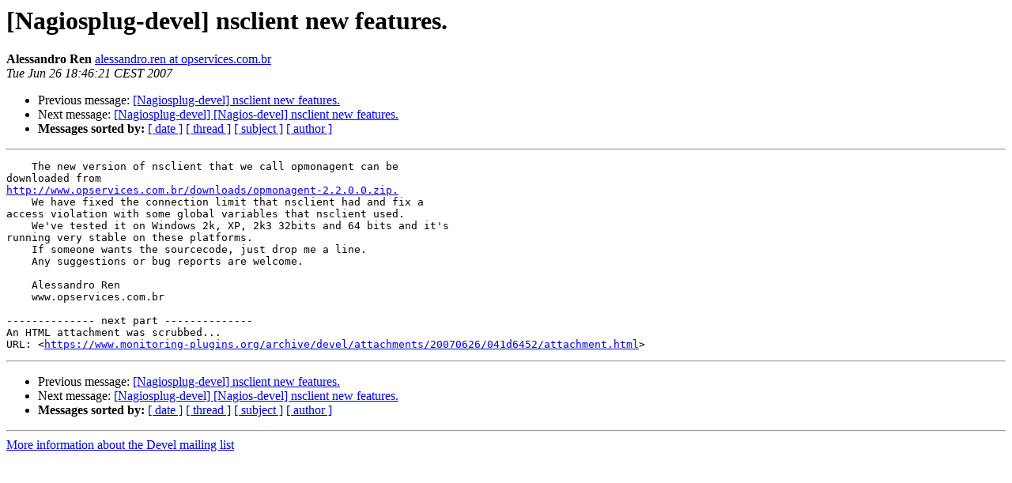

--- FILE ---
content_type: text/html
request_url: https://www.monitoring-plugins.org/archive/devel/2007-June/006050.html
body_size: 1203
content:
<!DOCTYPE HTML PUBLIC "-//W3C//DTD HTML 4.01 Transitional//EN">
<HTML>
 <HEAD>
   <TITLE> [Nagiosplug-devel] nsclient new features.
   </TITLE>
   <LINK REL="Index" HREF="index.html" >
   <LINK REL="made" HREF="mailto:devel%40monitoring-plugins.org?Subject=Re%3A%20%5BNagiosplug-devel%5D%20nsclient%20new%20features.&In-Reply-To=%3C468142DD.7050806%40opservices.com.br%3E">
   <META NAME="robots" CONTENT="index,nofollow">
   <style type="text/css">
       pre {
           white-space: pre-wrap;       /* css-2.1, curent FF, Opera, Safari */
           }
   </style>
   <META http-equiv="Content-Type" content="text/html; charset=us-ascii">
   <LINK REL="Previous"  HREF="006034.html">
   <LINK REL="Next"  HREF="006065.html">
 </HEAD>
 <BODY BGCOLOR="#ffffff">
   <H1>[Nagiosplug-devel] nsclient new features.</H1>
    <B>Alessandro Ren</B> 
    <A HREF="mailto:devel%40monitoring-plugins.org?Subject=Re%3A%20%5BNagiosplug-devel%5D%20nsclient%20new%20features.&In-Reply-To=%3C468142DD.7050806%40opservices.com.br%3E"
       TITLE="[Nagiosplug-devel] nsclient new features.">alessandro.ren at opservices.com.br
       </A><BR>
    <I>Tue Jun 26 18:46:21 CEST 2007</I>
    <P><UL>
        <LI>Previous message: <A HREF="006034.html">[Nagiosplug-devel] nsclient new features.
</A></li>
        <LI>Next message: <A HREF="006065.html">[Nagiosplug-devel] [Nagios-devel]  nsclient new features.
</A></li>
         <LI> <B>Messages sorted by:</B> 
              <a href="date.html#6050">[ date ]</a>
              <a href="thread.html#6050">[ thread ]</a>
              <a href="subject.html#6050">[ subject ]</a>
              <a href="author.html#6050">[ author ]</a>
         </LI>
       </UL>
    <HR>  
<!--beginarticle-->
<PRE>
    The new version of nsclient that we call opmonagent can be 
downloaded from 
<A HREF="http://www.opservices.com.br/downloads/opmonagent-2.2.0.0.zip.">http://www.opservices.com.br/downloads/opmonagent-2.2.0.0.zip.</A>
    We have fixed the connection limit that nsclient had and fix a 
access violation with some global variables that nsclient used.
    We've tested it on Windows 2k, XP, 2k3 32bits and 64 bits and it's 
running very stable on these platforms.
    If someone wants the sourcecode, just drop me a line.
    Any suggestions or bug reports are welcome.

    Alessandro Ren
    www.opservices.com.br

-------------- next part --------------
An HTML attachment was scrubbed...
URL: &lt;<A HREF="https://www.monitoring-plugins.org/archive/devel/attachments/20070626/041d6452/attachment.html">https://www.monitoring-plugins.org/archive/devel/attachments/20070626/041d6452/attachment.html</A>&gt;
</PRE>

<!--endarticle-->
    <HR>
    <P><UL>
        <!--threads-->
	<LI>Previous message: <A HREF="006034.html">[Nagiosplug-devel] nsclient new features.
</A></li>
	<LI>Next message: <A HREF="006065.html">[Nagiosplug-devel] [Nagios-devel]  nsclient new features.
</A></li>
         <LI> <B>Messages sorted by:</B> 
              <a href="date.html#6050">[ date ]</a>
              <a href="thread.html#6050">[ thread ]</a>
              <a href="subject.html#6050">[ subject ]</a>
              <a href="author.html#6050">[ author ]</a>
         </LI>
       </UL>

<hr>
<a href="https://www.monitoring-plugins.org/list/listinfo/devel">More information about the Devel
mailing list</a><br>
</body></html>
